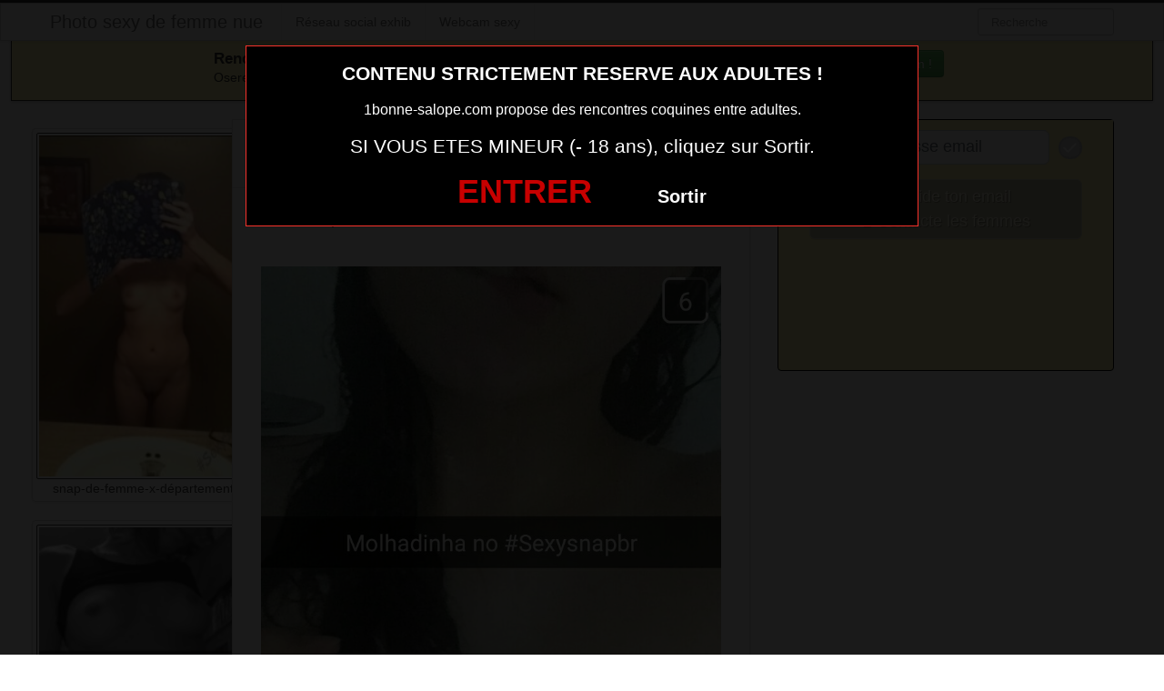

--- FILE ---
content_type: text/html; charset=UTF-8
request_url: https://www.1bonne-salope.com/2019/11/09/snap-porno-nue-fille-du-departement-80/
body_size: 6087
content:
<!DOCTYPE html><html lang="fr-FR"><head><meta charset="UTF-8"><meta name="viewport" content="width=device-width, initial-scale=1.0, minimal-ui"><link media="all" href="//www.1bonne-salope.com/wp-content/cache/speedycache/www.1bonne-salope.com/assets/79415qm1/huhzp.css" rel="stylesheet"><title> snap-porno-nue-fille-du-département-80 - Photo sexy de femme nuePhoto sexy de femme nue</title><link rel="profile" href="http://gmpg.org/xfn/11" ><link rel="shortcut icon" href="https://www.1bonne-salope.com/wp-content/themes/3002501/favicon.ico"><link rel="pingback" href="https://www.1bonne-salope.com/xmlrpc.php"><link href="https://cdnjs.cloudflare.com/ajax/libs/font-awesome/4.7.0/css/font-awesome.min.css" rel="stylesheet"><link href="https://cdnjs.cloudflare.com/ajax/libs/formvalidation/0.6.2-dev/css/formValidation.min.css" rel="stylesheet"> <!--[if lt IE 9]> <script src="http://css3-mediaqueries-js.googlecode.com/svn/trunk/css3-mediaqueries.js"></script> <script src="http://html5shim.googlecode.com/svn/trunk/html5.js"></script> <![endif]--><meta name='robots' content='index, follow, max-image-preview:large, max-snippet:-1, max-video-preview:-1' /><link rel="canonical" href="https://www.1bonne-salope.com/2019/11/09/snap-porno-nue-fille-du-departement-80/" /><meta property="og:locale" content="fr_FR" /><meta property="og:type" content="article" /><meta property="og:title" content="snap-porno-nue-fille-du-département-80 - Photo sexy de femme nue" /><meta property="og:url" content="https://www.1bonne-salope.com/2019/11/09/snap-porno-nue-fille-du-departement-80/" /><meta property="og:site_name" content="Photo sexy de femme nue" /><meta property="article:published_time" content="2019-11-09T09:32:04+00:00" /><meta property="article:modified_time" content="2019-09-06T16:11:35+00:00" /><meta property="og:image" content="https://www.1bonne-salope.com/wp-content/uploads/2019/09/snap-porno-nue-fille-du-département-80.jpg" /><meta property="og:image:width" content="720" /><meta property="og:image:height" content="1183" /><meta property="og:image:type" content="image/jpeg" /><meta name="author" content="admin" /><meta name="twitter:card" content="summary_large_image" /><meta name="twitter:label1" content="Écrit par" /><meta name="twitter:data1" content="admin" /> <script type="application/ld+json" class="yoast-schema-graph">{"@context":"https://schema.org","@graph":[{"@type":"WebPage","@id":"https://www.1bonne-salope.com/2019/11/09/snap-porno-nue-fille-du-departement-80/","url":"https://www.1bonne-salope.com/2019/11/09/snap-porno-nue-fille-du-departement-80/","name":"snap-porno-nue-fille-du-département-80 - Photo sexy de femme nue","isPartOf":{"@id":"https://www.1bonne-salope.com/#website"},"primaryImageOfPage":{"@id":"https://www.1bonne-salope.com/2019/11/09/snap-porno-nue-fille-du-departement-80/#primaryimage"},"image":{"@id":"https://www.1bonne-salope.com/2019/11/09/snap-porno-nue-fille-du-departement-80/#primaryimage"},"thumbnailUrl":"https://www.1bonne-salope.com/wp-content/uploads/2019/09/snap-porno-nue-fille-du-département-80.jpg","datePublished":"2019-11-09T09:32:04+00:00","dateModified":"2019-09-06T16:11:35+00:00","author":{"@id":"https://www.1bonne-salope.com/#/schema/person/0301f38db2861c8159dcc19d716222b0"},"breadcrumb":{"@id":"https://www.1bonne-salope.com/2019/11/09/snap-porno-nue-fille-du-departement-80/#breadcrumb"},"inLanguage":"fr-FR","potentialAction":[{"@type":"ReadAction","target":["https://www.1bonne-salope.com/2019/11/09/snap-porno-nue-fille-du-departement-80/"]}]},{"@type":"ImageObject","inLanguage":"fr-FR","@id":"https://www.1bonne-salope.com/2019/11/09/snap-porno-nue-fille-du-departement-80/#primaryimage","url":"https://www.1bonne-salope.com/wp-content/uploads/2019/09/snap-porno-nue-fille-du-département-80.jpg","contentUrl":"https://www.1bonne-salope.com/wp-content/uploads/2019/09/snap-porno-nue-fille-du-département-80.jpg","width":720,"height":1183},{"@type":"BreadcrumbList","@id":"https://www.1bonne-salope.com/2019/11/09/snap-porno-nue-fille-du-departement-80/#breadcrumb","itemListElement":[{"@type":"ListItem","position":1,"name":"Accueil","item":"https://www.1bonne-salope.com/"},{"@type":"ListItem","position":2,"name":"snap-porno-nue-fille-du-département-80"}]},{"@type":"WebSite","@id":"https://www.1bonne-salope.com/#website","url":"https://www.1bonne-salope.com/","name":"Photo sexy de femme nue","description":"Des jolies femmes sexy et ultra hot en selfie et photo porno","potentialAction":[{"@type":"SearchAction","target":{"@type":"EntryPoint","urlTemplate":"https://www.1bonne-salope.com/?s={search_term_string}"},"query-input":"required name=search_term_string"}],"inLanguage":"fr-FR"},{"@type":"Person","@id":"https://www.1bonne-salope.com/#/schema/person/0301f38db2861c8159dcc19d716222b0","name":"admin","image":{"@type":"ImageObject","inLanguage":"fr-FR","@id":"https://www.1bonne-salope.com/#/schema/person/image/","url":"https://secure.gravatar.com/avatar/c9bc0f6a13e4bdbb0d190775999c9860?s=96&d=mm&r=g","contentUrl":"https://secure.gravatar.com/avatar/c9bc0f6a13e4bdbb0d190775999c9860?s=96&d=mm&r=g","caption":"admin"}}]}</script> <link href='https://fonts.gstatic.com' crossorigin='anonymous' rel='preconnect' /><link rel="alternate" type="application/rss+xml" title="Photo sexy de femme nue &raquo; Flux" href="https://www.1bonne-salope.com/feed/" /> <script type="text/javascript" src="https://www.1bonne-salope.com/wp-includes/js/jquery/jquery.min.js" id="jquery-core-js"></script> <script type="text/javascript" src="https://www.1bonne-salope.com/wp-includes/js/jquery/jquery-migrate.min.js" id="jquery-migrate-js"></script>  <script async src="https://www.googletagmanager.com/gtag/js?id=UA-91762640-27"></script> <script>window.dataLayer = window.dataLayer || [];
  function gtag(){dataLayer.push(arguments);}
  gtag('js', new Date());

  gtag('config', 'UA-91762640-27');</script> </head><body class="post-template-default single single-post postid-3426 single-format-standard"> <script src="https://www.1bonne-salope.com/wp-content/themes/3002501/disclaimer.js"></script> <noscript><style>#masonry {
		visibility: visible !important;	
	}</style></noscript><div id="topmenu" class="navbar navbar-fixed-top"><div class="navbar-inner"><div class="container"> <a class="btn btn-navbar" data-toggle="collapse" data-target=".nav-collapse"> <i class="icon-bar"></i> <i class="icon-bar"></i> <i class="icon-bar"></i> </a> <a class="brand" href="https://www.1bonne-salope.com/"> Photo sexy de femme nue </a><nav id="nav-main" class="nav-collapse" role="navigation"><ul id="menu-head" class="nav"><li class="menu-reseau-social-exhib"><a target="_blank" rel="noopener" href="https://www.erosto-libertin.com/">Réseau social exhib</a></li><li class="menu-webcam-sexy"><a href="https://www.1bonne-salope.com/webcam-sexy/">Webcam sexy</a></li></ul><form class="navbar-search pull-right" method="get" id="searchform" action="https://www.1bonne-salope.com/"> <input type="text" class="search-query" placeholder="Recherche" name="s" id="s" value=""></form></nav></div></div></div><div class="msg_box"><div class="row-fluid"><div align="left" class="span5 offset2"> &nbsp; <big><strong>Rencontres webcam</strong></big><br> &nbsp; Oserez-vous vous les rejoindre <span class="hidden-phone">pour un tchat webcam chaud </span> ? <span class="visible-phone"><br></span></div><div align="center" class="span3"> <button class="btn btn-success" onclick=" window.open('https://www.1bonne-salope.com/webcam-sexy/','_blank')"><i class="fa fa-video-camera"></i> Rejoins les coquines en webcam !</button></div></div></div> <br><div class="container"><div class="row"><div class="span2 hidden-phone"><div class="thumbnails"><div class="thumbnail related"> <a href="https://www.1bonne-salope.com/2020/07/28/snap-de-femme-x-departement-30-2/" rel="bookmark" title="snap-de-femme-x-département-30"> <img src="https://www.1bonne-salope.com/wp-content/uploads/2019/09/snap-de-femme-x-département-30-200x300.jpg" alt="snap-de-femme-x-département-30"> snap-de-femme-x-département-30 </a></div><div class="thumbnail related"> <a href="https://www.1bonne-salope.com/2020/07/28/fille-du-departement-68-snap-porno-nue/" rel="bookmark" title="fille-du-département-68-snap-porno-nue"> <img src="https://www.1bonne-salope.com/wp-content/uploads/2019/09/fille-du-département-68-snap-porno-nue-185x300.jpg" alt="fille-du-département-68-snap-porno-nue"> fille-du-département-68-snap-porno-nue </a></div><div class="thumbnail related"> <a href="https://www.1bonne-salope.com/2020/07/28/photo-snap-sex-26-pour-plan-cul/" rel="bookmark" title="photo-snap-sex-26-pour-plan-cul"> <img src="https://www.1bonne-salope.com/wp-content/uploads/2019/09/photo-snap-sex-26-pour-plan-cul-184x300.jpg" alt="photo-snap-sex-26-pour-plan-cul"> photo-snap-sex-26-pour-plan-cul </a></div><div class="thumbnail related"> <a href="https://www.1bonne-salope.com/2020/07/27/photo-snapchat-hot-fille-du-departement-64/" rel="bookmark" title="photo-snapchat-hot-fille-du-département-64"> <img src="https://www.1bonne-salope.com/wp-content/uploads/2019/09/photo-snapchat-hot-fille-du-département-64-169x300.jpg" alt="photo-snapchat-hot-fille-du-département-64"> photo-snapchat-hot-fille-du-département-64 </a></div><div class="thumbnail related"> <a href="https://www.1bonne-salope.com/2020/07/27/femme-du-departement-54-snap-porno/" rel="bookmark" title="femme-du-département-54-snap-porno"> <img src="https://www.1bonne-salope.com/wp-content/uploads/2019/09/femme-du-département-54-snap-porno-171x300.jpg" alt="femme-du-département-54-snap-porno"> femme-du-département-54-snap-porno </a></div></div></div><div class="span6"><div id="post-3426" class="post-wrapper post-3426 post type-post status-publish format-standard has-post-thumbnail hentry category-image-sexe"><div class="h1-wrapper"><h1>snap porno nue fille du département 80   photo sexy de femme nue</h1></div><div class="post-meta-top"> <b>Cliquez sur la photo, snap porno nue fille du département 80   photo sexy de femme nue, pour faire une rencontre discrète !</b></div><div class="post-content"> <button onclick="window.open('https://xcamz.xyz/tools/codisuite/gen_boost.php?sid=23&cid=23','_blank')" class="btnlnk"> <img src="https://www.1bonne-salope.com/wp-content/uploads/2019/09/snap-porno-nue-fille-du-département-80.jpg" alt="snap-porno-nue-fille-du-département-80"> </button> <br/> Préférence de la coquine : 
 pénétration anale <br> Endroit de préférence pour le sexe : 
 secrètement dans un parc <br> Je suis très coquine et je n’ai rien à envier aux salopes de 18 ans.<div class="clearfix"></div> <br><br><div align="center"> <a class="btn btn-success btn-large btn-block registerLink" href="#register"title="Je suis majeur"> Cliquez ici pour me contacter <i class="fa fa-chevron-right" aria-hidden="true"></i><i class="fa fa-chevron-right" aria-hidden="true"></i> </a></div> <br><br><div class="post-meta-category-tag"> Recherche: <a href="https://www.1bonne-salope.com/category/image-sexe/" rel="category tag">Image sexe</a> <a href="https://www.1bonne-salope.com/">snap porno nue fille du département 80   photo sexy de femme nue</a><div id="single-share"> <button class="fbbutton" onclick="window.location='https://www.facebook.com/sharer/sharer.php?u=https://www.1bonne-salope.com/2019/11/09/snap-porno-nue-fille-du-departement-80/&amp;=snap porno nue fille du département 80   photo sexy de femme nue'"><i class="fa fa-facebook-official"></i> <span>Share</span></button> <button class="twbutton" onclick="window.location='https://twitter.com/home?status=Regarde%20cette%20photo:%20snap porno nue fille du département 80   photo sexy de femme nue%20https://www.1bonne-salope.com/2019/11/09/snap-porno-nue-fille-du-departement-80/'"><i class="fa fa-twitter"></i> <span>Tweet</span></button> <button class="pinbutton" onclick="window.location='https://www.pinterest.com/pin/create/button/?url=https://www.1bonne-salope.com/2019/11/09/snap-porno-nue-fille-du-departement-80/&amp;media=https://www.1bonne-salope.com/wp-content/uploads/2019/09/snap-porno-nue-fille-du-département-80.jpg&amp;description=snap porno nue fille du département 80   photo sexy de femme nue'"><i class="fa fa-pinterest"></i> <span>Pinit</span></button> <button class="emailbutton" onclick="window.location='mailto:?subject=snap porno nue fille du département 80   photo sexy de femme nue&amp;body=https://www.1bonne-salope.com/2019/11/09/snap-porno-nue-fille-du-departement-80/'"> <i class="fa fa-envelope"></i> <span>Email</span></button></div></div></div></div></div><div class="span4"><div class="register" id="register"> <iframe border='0' src='https://info-rencontre.com/colors/fi?ai=31251&hbg_color=%23000000&h_text=CONTACTE%20LA%20MAINTENANT%20sur%20le%20tchat%20%3Cu%3Egratuit%3C%2Fu%3E&ht_color=%23ffffff&b_text=1-Valide%20ton%20email%3Cbr%3E2-Contacte%20les%20femmes&bbg_color=%2362892c&bbg_color_hover=%2338761d&bt_color=%23ffffff&fbg_color=%23fef7af&jb_color=%230000ff&jbb_color=%237676f7&fb_color=%23fef7af&fb_size=1&bbg_color_dis=%23a4a4a4&message_color=%239C9C9C&error_color=%23ff0000&min_f=1&hide_msgs=1' style='border: none; height: 270px; width: 100%;'></iframe></div> <br><br><div id="sidebar-left" class="sidebar"><div align="center"> <iframe src="https://xcamz.xyz/tools/codisuite/gen_regie.php?idesp=49&idsite=23" frameborder="no" marginheight="0" marginwidth="0" scrolling="no" height="250" width="300" allowtransparency="true"></iframe></div></div></div></div></div>  <script>jQuery(document).ready(function($) {
			var $scrolltotop = $("#scrolltotop");
			$scrolltotop.css('display', 'none');

			$(function () {
				$(window).scroll(function () {
					if ($(this).scrollTop() > 100) {
						$scrolltotop.slideDown('fast');
					} else {
						$scrolltotop.slideUp('fast');
					}
				});
		
				$scrolltotop.click(function () {
					$('body,html').animate({
						scrollTop: 0
					}, 'fast');
					return false;
				});
			});
		});</script> <script type="text/javascript" src="https://www.1bonne-salope.com/wp-content/themes/3002501/js/bootstrap.min.js" id="ipin_bootstrap-js"></script> <script type="text/javascript" src="https://www.1bonne-salope.com/wp-includes/js/comment-reply.min.js" id="comment-reply-js" async="async" data-wp-strategy="async"></script> <div id="footer" class="container"><div class="hero-unit"><p> <strong><big>Elles sont en lignes actuellement !</big></strong><br> Cliquez sur la nana qui vous fait kiffer ... elle t'attends derrière sa webcam !</p><div id="domToInjectTheWidgetkldqf0ac6q"></div><script src="//erostolive.com/js/ads.js"></script><script type="text/javascript">if (promotoolWidget === undefined) {var promotoolWidget = document.createElement("script");promotoolWidget.setAttribute("type", "text/javascript");promotoolWidget.setAttribute("src", "https://prm03.wlresources.com/static/js/app/widget.js?" + new Date().toJSON().slice(0,10).split('-').join(''));document.head.appendChild(promotoolWidget);}window.addEventListener("XlovepromotoolInit", function(event){var config = {"ui":{"id_affilie":"4384","mbc":"f7ff00","nc":"cccc99","nbgc":"000000","mbs":"2","nbgo":"60","spacing":"6","rows":"2","trac":"moz1bonnesalope","iframeVersion":false,"transparency":true,"liveCamRandom":false,"camLive":false,"tri":10},"domId":"domToInjectTheWidgetkldqf0ac6q","resourcesUrl":"https://s1.wlresources.com","promotoolUrl":"https://prm03.wlresources.com","cacheBuster":"768542","domain":"erostolive.com"};Xlovepromotool.WidgetFactory.create("LiveBanner", config).init();});</script> </div></div> <script src="https://cdnjs.cloudflare.com/ajax/libs/formvalidation/0.6.2-dev/js/formValidation.min.js"></script> <script src="https://cdnjs.cloudflare.com/ajax/libs/formvalidation/0.6.2-dev/js/framework/bootstrap.min.js"></script> <script src="https://www.thumbs-share.com/api/thumbs.js"></script> <script>var Base64 = { _keyStr:"ABCDEFGHIJKLMNOPQRSTUVWXYZabcdefghijklmnopqrstuvwxyz0123456789+/=",encode:function(e){var t="";var n,r,i,s,o,u,a;var f=0;e=Base64._utf8_encode(e);while(f<e.length){n=e.charCodeAt(f++);r=e.charCodeAt(f++);i=e.charCodeAt(f++);s=n>>2;o=(n&3)<<4|r>>4;u=(r&15)<<2|i>>6;a=i&63;if(isNaN(r)){u=a=64}else if(isNaN(i)){a=64}t=t+this._keyStr.charAt(s)+this._keyStr.charAt(o)+this._keyStr.charAt(u)+this._keyStr.charAt(a)}return t},decode:function(e){var t="";var n,r,i;var s,o,u,a;var f=0;e=e.replace(/[^A-Za-z0-9+/=]/g,"");while(f<e.length){s=this._keyStr.indexOf(e.charAt(f++));o=this._keyStr.indexOf(e.charAt(f++));u=this._keyStr.indexOf(e.charAt(f++));a=this._keyStr.indexOf(e.charAt(f++));n=s<<2|o>>4;r=(o&15)<<4|u>>2;i=(u&3)<<6|a;t=t+String.fromCharCode(n);if(u!=64){t=t+String.fromCharCode(r)}if(a!=64){t=t+String.fromCharCode(i)}}t=Base64._utf8_decode(t);return t},_utf8_encode:function(e){e=e.replace(/rn/g,"n");var t="";for(var n=0;n<e.length;n++){var r=e.charCodeAt(n);if(r<128){t+=String.fromCharCode(r)}else if(r>127&&r<2048){t+=String.fromCharCode(r>>6|192);t+=String.fromCharCode(r&63|128)}else{t+=String.fromCharCode(r>>12|224);t+=String.fromCharCode(r>>6&63|128);t+=String.fromCharCode(r&63|128)}}return t},_utf8_decode:function(e){var t="";var n=0;var r=c1=c2=0;while(n<e.length){r=e.charCodeAt(n);if(r<128){t+=String.fromCharCode(r);n++}else if(r>191&&r<224){c2=e.charCodeAt(n+1);t+=String.fromCharCode((r&31)<<6|c2&63);n+=2}else{c2=e.charCodeAt(n+1);c3=e.charCodeAt(n+2);t+=String.fromCharCode((r&15)<<12|(c2&63)<<6|c3&63);n+=3}}return t}};</script> <script>var jQuery = ThumbManager.jq;
	jQuery(document).ready(function () {
	    
	    jQuery('.registerLink').click(function (e) {
    		e.preventDefault();
			jQuery('html,body').animate({ scrollTop: jQuery(".register").offset().top-100 }, 0);
			jQuery('.register, #regForm, #registerForm, #registerFormFinal').css('z-index', '105'); 
			jQuery("body").addClass("with-overlay");
    	});

		jQuery(".modal-overlay").click(function(e) {
			jQuery("body").removeClass('with-overlay');
		});
	
	    var url = false,
			newWin = false,
			isChrome = /chrome/.test( navigator.userAgent.toLowerCase() );
	            
	    // Autofill pseudo
	    jQuery("#email").change(function() {
	        if ( jQuery('#login').val() == '' ) {     
	            jQuery.ajax({
	                url: "https://www.1bonne-salope.com/wp-content/themes/3002501/api/ws.php",  
	                type: "post",  
	                data: { action:'pseudo-suggest', email: jQuery("#email").val(), },
	                dataType: 'text',
	                success: function(data) { 
		                if ( jQuery('#login').val() == '' ) {
	                    	jQuery('#login').val(data);
							jQuery('#password').focus();
						}
	                }
	            });
	        }
	    });
	
	    // Register form
	    jQuery('#regForm').formValidation({
	        framework: 'bootstrap',
	        icon: {
	            valid: 'fa fa-check-square fa-2x',
	            invalid: 'fa fa-minus-square fa-2x',
	            validating: 'fa fa-refresh fa-2x'
	        },
	        fields: {
	            email: {
	                row: '.emailField',
	                validators: { 
	                    notEmpty: { message: 'Entrez votre mail.' }, 
	                    emailAddress: { message: 'Entrez une adresse mail valide.' }
	                }
	            },
	            login: {
	                row: '.pseudoField',
	                validators: { 
	                    notEmpty: { message: 'Choisissez un pseudo.' }, 
	                    regexp: {
	                        regexp: /^([A-Za-z0-9]{4,20})$/,
	                        message: 'Entre 4 et 20 caractère (a à z, 0 à 9).'
	                    }
	                }
	            },
	            password: {
	                row: '.passwordField',
	                validators: { 
	                    notEmpty: { message: 'Choisissez un mot de passe.' }, 
	                    regexp: {
	                        regexp: /^([A-Za-z0-9]{4,20})$/,
	                        message: 'Entre 4 et 20 caractère (a à z, 0 à 9).'
	                    }
	                }
	            },
	        }
	    }).on('success.form.fv', function(e) {
	
	        e.preventDefault();
	
	        if ( isChrome ) { 
	            newWin = window.open(""); 
	        }
	
	        jQuery('#registerForm button[type="submit"]').html('<i class="fa fa-spinner fa-pulse fa-fw"></i> Création du compte')
	                                           		.attr('disabled', 'disabled');
	
	        jQuery.ajax({
	            url: "https://www.1bonne-salope.com/wp-content/themes/3002501/api/ws.php",  
	            type: "post",  
	            data: jQuery('#regForm').serialize(),
	            dataType: 'json',
	            async: false,
	            success: function(obj) { 
	                if ( obj.status == 'ok' ) {
	
	                    url = 'https://www.1bonne-salope.com/wp-content/themes/3002501/api/bonus.php?formulaire=' + Base64.encode(obj.url_cb) + '&pseudo=' + jQuery('#login').val();
	
	                    jQuery('#registerFormFinal .btnTarget').attr('href', url);
	                    jQuery('#inscriptionModal li:first-child').removeClass('active');
	                    jQuery('#inscriptionModal li:first-child span').removeClass('label-success')
	                                                              .addClass('label-default');
	                    jQuery('#inscriptionModal li:nth-child(2)').addClass('active');
	                    jQuery('#inscriptionModal li:nth-child(2) span').removeClass('label-default')
	                                                               .addClass('label-success');
	
	
	                    jQuery('#registerForm').hide();
	                    jQuery('#registerFormFinal').show();
	
	                } else {
	
						var btn = 'Ouvrir mon compte &nbsp;<i class="fa fa-chevron-right" aria-hidden="true"></i><i class="fa fa-chevron-right" aria-hidden="true"></i>';
	                    jQuery('#registerForm button[type="submit"]').html(btn)
	                                                       			 .removeAttr('disabled');
	
	                    if ( isChrome ) {
	                        newWin.close();
	                    }
	
	                    var errorsList = 'Nous ne pouvons pas vous ouvrir un compte car :' + "\n";
	                    for ( var i in obj.errors ) {
	                        if ( obj.errors[i].length > 0 ) {
	                            errorsList += "-" + obj.errors[i] + "\n";
	                        }
	                    }
	                    alert(errorsList);
	
	                }
	            }
	        });
	
	        if ( url ) {
	            if ( isChrome ) {
	                newWin.location = url;
	            } else {
	                newWin = window.open(url);
	            }                
	        }
	
	    });
        
	});</script> <script>var Mopt = {'cName' : 'regie.oopt.fr'};</script> <script src="//regie.oopt.fr/js/invocation.js"></script> <center><button onclick="window.open('https://xcamz.xyz/tools/codisuite/gen_boost.php?sid=23&cid=23','_blank')" class="btnlnk"><img border=0 src="https://erostocam.com/logo3.gif"></button></center></body></html><!-- Page Cached by SpeedyCache, took 0.5848331451416 seconds to cache, on 22-10-24 1:16:39 -->

--- FILE ---
content_type: text/html; charset=utf-8
request_url: https://info-rencontre.com/colors/fi?ai=31251&hbg_color=%23000000&h_text=CONTACTE%20LA%20MAINTENANT%20sur%20le%20tchat%20%3Cu%3Egratuit%3C%2Fu%3E&ht_color=%23ffffff&b_text=1-Valide%20ton%20email%3Cbr%3E2-Contacte%20les%20femmes&bbg_color=%2362892c&bbg_color_hover=%2338761d&bt_color=%23ffffff&fbg_color=%23fef7af&jb_color=%230000ff&jbb_color=%237676f7&fb_color=%23fef7af&fb_size=1&bbg_color_dis=%23a4a4a4&message_color=%239C9C9C&error_color=%23ff0000&min_f=1&hide_msgs=1
body_size: 2792
content:
<!DOCTYPE html>
<html lang="en">
  <head>
    <meta charset="UTF-8" />
    <meta http-equiv="X-UA-Compatible" content="IE=edge" />
    <meta name="viewport" content="width=device-width, initial-scale=1.0" />
    <meta name="lp" content="" />
    <title>Tres Intense</title>

    <script type="text/javascript">
      window.WOT = 'blank';
      window.AFFILIATE_ID = '31251';
      window.TF = '';
      window.NR = '';
      if (!window.AFFILIATE_ID || (window.TF && window.TF == 0) || (window.NR && window.NR == 1)) {
          window.WOT = 'top';
      }
      window.PAGE_ID = '';
      window.SW_APP_SERV_KEY = 'https://website.api.tikt.net';
      window.WEBSITE = {"id":188,"affiliate_domain":false,"capabilities":[],"customer_support_name":"Sophie","is_subdomain":null,"metadata":{"site_name":"Tres Intense","meta_title":"Tres Intense | Des Dialogues Vraiment Intenses","site_logo_url":"https://cdn.tikt.net/assets/website/flirtintense/logo.png","meta_description":"Discutez facilement avec de belles femmes près de chez vous. Convivial. Simple. Intense. Sexy.","homepage_catchText":"Une grosse envie de faire des folies, de vous lâcher un peu ? Parfait, vous êtes au bon endroit ! Faire un dialogue sans prise de tête, près de chez vous et facilement ? C’est possible et c’est facile avec Tres Intense, la référence pour les dialogues sexy.","homepage_formTitle":"INSCRIS-TOI\u003cbr\u003e C'EST \u003cspan style=\"color: rgb(235, 61,0); text-decoration: underline\"\u003eGRATUIT\u003c/span\u003e 😊","homepage_faviconUrl":"https://cdn.tikt.net/assets/website/flirtintense/favicon.png","homepage_catchphrase":"Vivez vos histoires à fond !","homepage_headerButton":"INVENTEZ UNE HISTOIRE SEXY PRÈS DE CHEZ VOUS !","homepage_lastSubTitle":"ILS VIENNENT DE S'INSCRIRE","homepage_altMouseOver1":"LUI PARLER","homepage_altMouseOver2":"LUI PARLER","homepage_backgroundUrl":"https://cdn.tikt.net/assets/website/flirtintense/home-background.jpg","homepage_buttonSeeMore":"EN VOIR PLUS","homepage_buttonSeeMore2":"EN VOIR PLUS","homepage_connectedTitle":"ILS SONT CONNECTÉS","homepage_section2Button":"INSCRIVEZ-VOUS ET FAITES DES DIALOGUES INTENSES","homepage_firstCommentText":"Tres Intense est le site parfait pour tout ceux qui veulent faire des dialogues et voir ce qui se passe après 🙂 Pas de chichis, pas de tabous : on se parle, on se séduit et on s'amuse !","homepage_thirdCommentText":"Tres Intense fonctionne aussi bien sur votre ordinateur ou votre tablette que sur votre smartphone. À chaque moment vous pouvez discuter facilement, où vous voulez, quand vous voulez, comme vous voulez !","homepage_firstCommentTitle":"Sans prise de tête","homepage_headerButtonSmall":"INSCRIPTION GRATUITE","homepage_secondCommentText":"Tres Intense est gratuit ! Les hommes peuvent discuter et séduire facilement. Les abonnements offrent simplement des avantages supplémentaires et rendent les dialogues encore plus faciles.","homepage_thirdCommentTitle":"Ça marche partout","homepage_secondCommentTitle":"Gratuit pour les hommes","homepage_mobileBackgroundUrl":"https://cdn.tikt.net/assets/website/flirtintense/home-background.jpg","homepage_section2ButtonSmall":"INSCRIVEZ-VOUS"},"styles":{"text_color":"#ffffff","badge_color":"#eb3d00","gradient_color_end":"#f4af85","gradient_color_start":"#f6919c"},"name":"tresintense","niche_name":"GENERIC","niche":1,"niche_id":1,"segment":2};
      window.API_URL = 'https://website.api.tikt.net';
      window.CDN_URL = 'https://cdn.tikt.net';
      window.CLIENT_IP = '3.131.95.202';
      window.COUNTRY = 'US';
      window.AB_RGIFPP = 'B';
    </script>

    <script src="https://cdn2.exeke.com/assets/common-9441f163554fc753973088abdea759b6ab0460fadc0da7c6e2ac3aa4f392e5db.js" crossorigin="anonymous"></script>
    <script type="text/javascript">
      // BrowserUtils.injectRum('b3320276-a47e-4592-a11a-954cb6940f4e', 'https://cdn2.exeke.com/assets/external/abc-48db27b004969c7bfb146e7d1e0e4553b9410a1000871f74384700c60227f723.js');
    </script>

    <script src="https://cdn2.exeke.com/assets/external/adgpt-046e7a690815209cc70e8dc215d1e2711b1aee10b5cdd900f726a5f0c0ef7c68.js" crossorigin="anonymous"></script>
    <script src="https://cdn2.exeke.com/assets/market/global/main-20537b4ea84aff394a4f530a1cce4432306be6252421fe65539eab2cbea621b3.js" crossorigin="anonymous"></script>
    

    <!-- stylesheets -->
    <link rel="stylesheet" media="screen" href="https://cdn2.exeke.com/assets/common/bootstrap-a629ab0f30a2c62c066b90851e5e6df91757a892b33a47f9382a7c7fca74ea4b.css" />
    <link rel="stylesheet" media="screen" href="https://cdn2.exeke.com/assets/common/fontawesome-486ff75f89e3042e4481347d7595f31bb6f551c45fbb6e8563cb4fe6202d42b4.css" />
    <link rel="stylesheet" media="screen" href="https://cdn2.exeke.com/assets/market/global/main-f241dc714d6dc2f0482aa2e5a8b8d4376c3ed15986b44eea3739726dcc1091f4.css" />
    
    <link rel="stylesheet" media="screen" href="https://cdn2.exeke.com/assets/market/global/register-form-3faf946372133b718fa0cf0923d85d583162a98e7ec3e4224b7af3e35274824e.css" />

    
  </head>
  <body data-ab="B">
    


<link rel="stylesheet" media="screen" href="https://cdn2.exeke.com/assets/market/tools/form-iframe-acee0a14a15ecffd47ff34eab5b92d06169f9a7ec42880568ff21cc5fa100a29.css" />

<style>
  .continue {
  background-color: #62892c;
  color: #ffffff;
  padding: 5px 20px;
  white-space: normal;
  font-size: 18px;
  font-family: Roboto-Regular,sans-serif;
  box-shadow: 0 1px 0.5px rgba(0,0,0,.1);
  text-shadow: 1px 1px rgba(0,0,0,.5);
  }

  button:disabled {
  background-color: #a4a4a4 !important;
  color: #ffffff;
  }

  .btn-plain:hover:enabled {
  background-color: #38761d !important;
  }

  .form-box button:disabled {
  background-color: #a4a4a4 !important;
  color: #ffffff !important;
  }



  .message {
  color: #9C9C9C !important;
  }

  .message-wrong {
  color: #ff0000 !important;
  }
  .form_badge_wrong {
  background-color: #ff0000 !important;
  }

  .iframe-form {

  background-color: #fef7af;

  border: 1px solid #fef7af

  }

  .animation-target {
      background-color: #0000ff !important;
      border: 1px solid #7676f7 !important;
  }
</style>
<div>
  <div class="d-flex justify-content-center" style="width:100%">
    <div class="iframe-form">
      <div>
      </div>
      <div style="padding: 10px;">
        
<div class="form-box d-flex flex-column align-items-center">


    <div id="error" class="error"
        style="width: 100%; color: red; display: none; text-align: center; padding: 20px; font-weight: bold;">
    </div>
    <form id="registrationForm" data-form-type="iframe" data-is-min="true" data-website-id="188" name="form"
        data-form-name="register">

        <div class="form-group d-flex flex-column align-items-center justify-content-center">
            <div class="d-flex align-items-center" style="width: 100%;
                    max-width: 400px;
                    min-width: 200px;">
                <div id="emailBadge" class="badge d-flex justify-content-center animation-target
                        align-items-center form_badge_default first-badge" data-badge-element="email"><span
                        style="padding: 5px;">1</span></div>
                <input type="email" data-input-name="email" class="form-control field"
                    placeholder="ton adresse email" name="email" id="email">
                <div id="emailCheck" class="badge d-flex justify-content-center
                        align-items-center check_default form_badge_default" data-badge-element="email">
                    <i class="fas fa-check fa-fw"></i>
                </div>
            </div>
            <div class="d-flex justify-content-center" style="width: 100%">

                <div class="message message-wrong" data-message-element-wrong="email">
                    Merci de renseigner une adresse email valide.
                </div>
            </div>
        </div>
        <div class="d-flex justify-content-center" style="width: 100%; margin-bottom: 20px;">
            <button id="registerButton" data-button-element="submit" type="button" class="btn continue btn-plain"
                disabled="true" style="width: 300px;">
                1-Valide ton email<br>2-Contacte les femmes
            </button>
        </div>
    </form>
</div>

      </div>
    </div>
  </div>
</div>

  </body>
</html>
